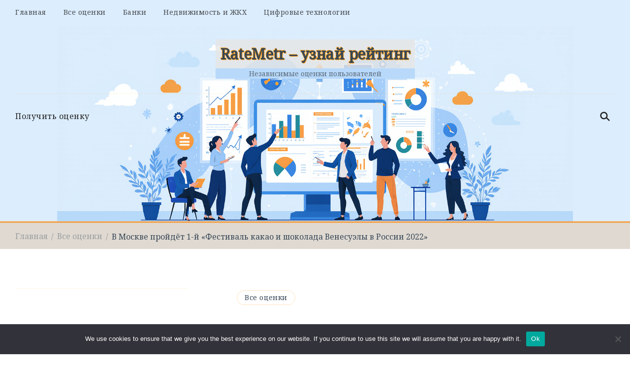

--- FILE ---
content_type: text/html; charset=UTF-8
request_url: https://ratemetr.ru/2022/10/13/v-moskve-projdjot-1-j-festival-kakao-i-shokolada-venesuely-v-rossii-2022/
body_size: 22029
content:
    <!DOCTYPE html>
    <html lang="ru-RU">
    <head itemscope itemtype="http://schema.org/WebSite">
	    <meta charset="UTF-8">
    <meta name="viewport" content="width=device-width, initial-scale=1">
    <link rel="profile" href="http://gmpg.org/xfn/11">
    <title>В Москве пройдёт 1-й «Фестиваль какао и шоколада Венесуэлы в России 2022» &#8211; RateMetr &#8211; узнай рейтинг</title>
<meta name='robots' content='max-image-preview:large' />
	<style>img:is([sizes="auto" i], [sizes^="auto," i]) { contain-intrinsic-size: 3000px 1500px }</style>
	<link rel='dns-prefetch' href='//fonts.googleapis.com' />
<link rel="alternate" type="application/rss+xml" title="RateMetr - узнай рейтинг &raquo; Feed" href="https://ratemetr.ru/feed/" />
<link rel="alternate" type="application/rss+xml" title="RateMetr - узнай рейтинг &raquo; Comments Feed" href="https://ratemetr.ru/comments/feed/" />
<link rel="alternate" type="application/rss+xml" title="RateMetr - узнай рейтинг &raquo; В Москве пройдёт 1-й «Фестиваль какао и шоколада Венесуэлы в России 2022» Comments Feed" href="https://ratemetr.ru/2022/10/13/v-moskve-projdjot-1-j-festival-kakao-i-shokolada-venesuely-v-rossii-2022/feed/" />
<script type="text/javascript">
/* <![CDATA[ */
window._wpemojiSettings = {"baseUrl":"https:\/\/s.w.org\/images\/core\/emoji\/15.1.0\/72x72\/","ext":".png","svgUrl":"https:\/\/s.w.org\/images\/core\/emoji\/15.1.0\/svg\/","svgExt":".svg","source":{"concatemoji":"https:\/\/ratemetr.ru\/wp-includes\/js\/wp-emoji-release.min.js?ver=6.8.1"}};
/*! This file is auto-generated */
!function(i,n){var o,s,e;function c(e){try{var t={supportTests:e,timestamp:(new Date).valueOf()};sessionStorage.setItem(o,JSON.stringify(t))}catch(e){}}function p(e,t,n){e.clearRect(0,0,e.canvas.width,e.canvas.height),e.fillText(t,0,0);var t=new Uint32Array(e.getImageData(0,0,e.canvas.width,e.canvas.height).data),r=(e.clearRect(0,0,e.canvas.width,e.canvas.height),e.fillText(n,0,0),new Uint32Array(e.getImageData(0,0,e.canvas.width,e.canvas.height).data));return t.every(function(e,t){return e===r[t]})}function u(e,t,n){switch(t){case"flag":return n(e,"\ud83c\udff3\ufe0f\u200d\u26a7\ufe0f","\ud83c\udff3\ufe0f\u200b\u26a7\ufe0f")?!1:!n(e,"\ud83c\uddfa\ud83c\uddf3","\ud83c\uddfa\u200b\ud83c\uddf3")&&!n(e,"\ud83c\udff4\udb40\udc67\udb40\udc62\udb40\udc65\udb40\udc6e\udb40\udc67\udb40\udc7f","\ud83c\udff4\u200b\udb40\udc67\u200b\udb40\udc62\u200b\udb40\udc65\u200b\udb40\udc6e\u200b\udb40\udc67\u200b\udb40\udc7f");case"emoji":return!n(e,"\ud83d\udc26\u200d\ud83d\udd25","\ud83d\udc26\u200b\ud83d\udd25")}return!1}function f(e,t,n){var r="undefined"!=typeof WorkerGlobalScope&&self instanceof WorkerGlobalScope?new OffscreenCanvas(300,150):i.createElement("canvas"),a=r.getContext("2d",{willReadFrequently:!0}),o=(a.textBaseline="top",a.font="600 32px Arial",{});return e.forEach(function(e){o[e]=t(a,e,n)}),o}function t(e){var t=i.createElement("script");t.src=e,t.defer=!0,i.head.appendChild(t)}"undefined"!=typeof Promise&&(o="wpEmojiSettingsSupports",s=["flag","emoji"],n.supports={everything:!0,everythingExceptFlag:!0},e=new Promise(function(e){i.addEventListener("DOMContentLoaded",e,{once:!0})}),new Promise(function(t){var n=function(){try{var e=JSON.parse(sessionStorage.getItem(o));if("object"==typeof e&&"number"==typeof e.timestamp&&(new Date).valueOf()<e.timestamp+604800&&"object"==typeof e.supportTests)return e.supportTests}catch(e){}return null}();if(!n){if("undefined"!=typeof Worker&&"undefined"!=typeof OffscreenCanvas&&"undefined"!=typeof URL&&URL.createObjectURL&&"undefined"!=typeof Blob)try{var e="postMessage("+f.toString()+"("+[JSON.stringify(s),u.toString(),p.toString()].join(",")+"));",r=new Blob([e],{type:"text/javascript"}),a=new Worker(URL.createObjectURL(r),{name:"wpTestEmojiSupports"});return void(a.onmessage=function(e){c(n=e.data),a.terminate(),t(n)})}catch(e){}c(n=f(s,u,p))}t(n)}).then(function(e){for(var t in e)n.supports[t]=e[t],n.supports.everything=n.supports.everything&&n.supports[t],"flag"!==t&&(n.supports.everythingExceptFlag=n.supports.everythingExceptFlag&&n.supports[t]);n.supports.everythingExceptFlag=n.supports.everythingExceptFlag&&!n.supports.flag,n.DOMReady=!1,n.readyCallback=function(){n.DOMReady=!0}}).then(function(){return e}).then(function(){var e;n.supports.everything||(n.readyCallback(),(e=n.source||{}).concatemoji?t(e.concatemoji):e.wpemoji&&e.twemoji&&(t(e.twemoji),t(e.wpemoji)))}))}((window,document),window._wpemojiSettings);
/* ]]> */
</script>
<style id='wp-emoji-styles-inline-css' type='text/css'>

	img.wp-smiley, img.emoji {
		display: inline !important;
		border: none !important;
		box-shadow: none !important;
		height: 1em !important;
		width: 1em !important;
		margin: 0 0.07em !important;
		vertical-align: -0.1em !important;
		background: none !important;
		padding: 0 !important;
	}
</style>
<link rel='stylesheet' id='wp-block-library-css' href='https://ratemetr.ru/wp-includes/css/dist/block-library/style.min.css?ver=6.8.1' type='text/css' media='all' />
<style id='wp-block-library-theme-inline-css' type='text/css'>
.wp-block-audio :where(figcaption){color:#555;font-size:13px;text-align:center}.is-dark-theme .wp-block-audio :where(figcaption){color:#ffffffa6}.wp-block-audio{margin:0 0 1em}.wp-block-code{border:1px solid #ccc;border-radius:4px;font-family:Menlo,Consolas,monaco,monospace;padding:.8em 1em}.wp-block-embed :where(figcaption){color:#555;font-size:13px;text-align:center}.is-dark-theme .wp-block-embed :where(figcaption){color:#ffffffa6}.wp-block-embed{margin:0 0 1em}.blocks-gallery-caption{color:#555;font-size:13px;text-align:center}.is-dark-theme .blocks-gallery-caption{color:#ffffffa6}:root :where(.wp-block-image figcaption){color:#555;font-size:13px;text-align:center}.is-dark-theme :root :where(.wp-block-image figcaption){color:#ffffffa6}.wp-block-image{margin:0 0 1em}.wp-block-pullquote{border-bottom:4px solid;border-top:4px solid;color:currentColor;margin-bottom:1.75em}.wp-block-pullquote cite,.wp-block-pullquote footer,.wp-block-pullquote__citation{color:currentColor;font-size:.8125em;font-style:normal;text-transform:uppercase}.wp-block-quote{border-left:.25em solid;margin:0 0 1.75em;padding-left:1em}.wp-block-quote cite,.wp-block-quote footer{color:currentColor;font-size:.8125em;font-style:normal;position:relative}.wp-block-quote:where(.has-text-align-right){border-left:none;border-right:.25em solid;padding-left:0;padding-right:1em}.wp-block-quote:where(.has-text-align-center){border:none;padding-left:0}.wp-block-quote.is-large,.wp-block-quote.is-style-large,.wp-block-quote:where(.is-style-plain){border:none}.wp-block-search .wp-block-search__label{font-weight:700}.wp-block-search__button{border:1px solid #ccc;padding:.375em .625em}:where(.wp-block-group.has-background){padding:1.25em 2.375em}.wp-block-separator.has-css-opacity{opacity:.4}.wp-block-separator{border:none;border-bottom:2px solid;margin-left:auto;margin-right:auto}.wp-block-separator.has-alpha-channel-opacity{opacity:1}.wp-block-separator:not(.is-style-wide):not(.is-style-dots){width:100px}.wp-block-separator.has-background:not(.is-style-dots){border-bottom:none;height:1px}.wp-block-separator.has-background:not(.is-style-wide):not(.is-style-dots){height:2px}.wp-block-table{margin:0 0 1em}.wp-block-table td,.wp-block-table th{word-break:normal}.wp-block-table :where(figcaption){color:#555;font-size:13px;text-align:center}.is-dark-theme .wp-block-table :where(figcaption){color:#ffffffa6}.wp-block-video :where(figcaption){color:#555;font-size:13px;text-align:center}.is-dark-theme .wp-block-video :where(figcaption){color:#ffffffa6}.wp-block-video{margin:0 0 1em}:root :where(.wp-block-template-part.has-background){margin-bottom:0;margin-top:0;padding:1.25em 2.375em}
</style>
<style id='classic-theme-styles-inline-css' type='text/css'>
/*! This file is auto-generated */
.wp-block-button__link{color:#fff;background-color:#32373c;border-radius:9999px;box-shadow:none;text-decoration:none;padding:calc(.667em + 2px) calc(1.333em + 2px);font-size:1.125em}.wp-block-file__button{background:#32373c;color:#fff;text-decoration:none}
</style>
<style id='global-styles-inline-css' type='text/css'>
:root{--wp--preset--aspect-ratio--square: 1;--wp--preset--aspect-ratio--4-3: 4/3;--wp--preset--aspect-ratio--3-4: 3/4;--wp--preset--aspect-ratio--3-2: 3/2;--wp--preset--aspect-ratio--2-3: 2/3;--wp--preset--aspect-ratio--16-9: 16/9;--wp--preset--aspect-ratio--9-16: 9/16;--wp--preset--color--black: #000000;--wp--preset--color--cyan-bluish-gray: #abb8c3;--wp--preset--color--white: #ffffff;--wp--preset--color--pale-pink: #f78da7;--wp--preset--color--vivid-red: #cf2e2e;--wp--preset--color--luminous-vivid-orange: #ff6900;--wp--preset--color--luminous-vivid-amber: #fcb900;--wp--preset--color--light-green-cyan: #7bdcb5;--wp--preset--color--vivid-green-cyan: #00d084;--wp--preset--color--pale-cyan-blue: #8ed1fc;--wp--preset--color--vivid-cyan-blue: #0693e3;--wp--preset--color--vivid-purple: #9b51e0;--wp--preset--gradient--vivid-cyan-blue-to-vivid-purple: linear-gradient(135deg,rgba(6,147,227,1) 0%,rgb(155,81,224) 100%);--wp--preset--gradient--light-green-cyan-to-vivid-green-cyan: linear-gradient(135deg,rgb(122,220,180) 0%,rgb(0,208,130) 100%);--wp--preset--gradient--luminous-vivid-amber-to-luminous-vivid-orange: linear-gradient(135deg,rgba(252,185,0,1) 0%,rgba(255,105,0,1) 100%);--wp--preset--gradient--luminous-vivid-orange-to-vivid-red: linear-gradient(135deg,rgba(255,105,0,1) 0%,rgb(207,46,46) 100%);--wp--preset--gradient--very-light-gray-to-cyan-bluish-gray: linear-gradient(135deg,rgb(238,238,238) 0%,rgb(169,184,195) 100%);--wp--preset--gradient--cool-to-warm-spectrum: linear-gradient(135deg,rgb(74,234,220) 0%,rgb(151,120,209) 20%,rgb(207,42,186) 40%,rgb(238,44,130) 60%,rgb(251,105,98) 80%,rgb(254,248,76) 100%);--wp--preset--gradient--blush-light-purple: linear-gradient(135deg,rgb(255,206,236) 0%,rgb(152,150,240) 100%);--wp--preset--gradient--blush-bordeaux: linear-gradient(135deg,rgb(254,205,165) 0%,rgb(254,45,45) 50%,rgb(107,0,62) 100%);--wp--preset--gradient--luminous-dusk: linear-gradient(135deg,rgb(255,203,112) 0%,rgb(199,81,192) 50%,rgb(65,88,208) 100%);--wp--preset--gradient--pale-ocean: linear-gradient(135deg,rgb(255,245,203) 0%,rgb(182,227,212) 50%,rgb(51,167,181) 100%);--wp--preset--gradient--electric-grass: linear-gradient(135deg,rgb(202,248,128) 0%,rgb(113,206,126) 100%);--wp--preset--gradient--midnight: linear-gradient(135deg,rgb(2,3,129) 0%,rgb(40,116,252) 100%);--wp--preset--font-size--small: 13px;--wp--preset--font-size--medium: 20px;--wp--preset--font-size--large: 36px;--wp--preset--font-size--x-large: 42px;--wp--preset--spacing--20: 0.44rem;--wp--preset--spacing--30: 0.67rem;--wp--preset--spacing--40: 1rem;--wp--preset--spacing--50: 1.5rem;--wp--preset--spacing--60: 2.25rem;--wp--preset--spacing--70: 3.38rem;--wp--preset--spacing--80: 5.06rem;--wp--preset--shadow--natural: 6px 6px 9px rgba(0, 0, 0, 0.2);--wp--preset--shadow--deep: 12px 12px 50px rgba(0, 0, 0, 0.4);--wp--preset--shadow--sharp: 6px 6px 0px rgba(0, 0, 0, 0.2);--wp--preset--shadow--outlined: 6px 6px 0px -3px rgba(255, 255, 255, 1), 6px 6px rgba(0, 0, 0, 1);--wp--preset--shadow--crisp: 6px 6px 0px rgba(0, 0, 0, 1);}:where(.is-layout-flex){gap: 0.5em;}:where(.is-layout-grid){gap: 0.5em;}body .is-layout-flex{display: flex;}.is-layout-flex{flex-wrap: wrap;align-items: center;}.is-layout-flex > :is(*, div){margin: 0;}body .is-layout-grid{display: grid;}.is-layout-grid > :is(*, div){margin: 0;}:where(.wp-block-columns.is-layout-flex){gap: 2em;}:where(.wp-block-columns.is-layout-grid){gap: 2em;}:where(.wp-block-post-template.is-layout-flex){gap: 1.25em;}:where(.wp-block-post-template.is-layout-grid){gap: 1.25em;}.has-black-color{color: var(--wp--preset--color--black) !important;}.has-cyan-bluish-gray-color{color: var(--wp--preset--color--cyan-bluish-gray) !important;}.has-white-color{color: var(--wp--preset--color--white) !important;}.has-pale-pink-color{color: var(--wp--preset--color--pale-pink) !important;}.has-vivid-red-color{color: var(--wp--preset--color--vivid-red) !important;}.has-luminous-vivid-orange-color{color: var(--wp--preset--color--luminous-vivid-orange) !important;}.has-luminous-vivid-amber-color{color: var(--wp--preset--color--luminous-vivid-amber) !important;}.has-light-green-cyan-color{color: var(--wp--preset--color--light-green-cyan) !important;}.has-vivid-green-cyan-color{color: var(--wp--preset--color--vivid-green-cyan) !important;}.has-pale-cyan-blue-color{color: var(--wp--preset--color--pale-cyan-blue) !important;}.has-vivid-cyan-blue-color{color: var(--wp--preset--color--vivid-cyan-blue) !important;}.has-vivid-purple-color{color: var(--wp--preset--color--vivid-purple) !important;}.has-black-background-color{background-color: var(--wp--preset--color--black) !important;}.has-cyan-bluish-gray-background-color{background-color: var(--wp--preset--color--cyan-bluish-gray) !important;}.has-white-background-color{background-color: var(--wp--preset--color--white) !important;}.has-pale-pink-background-color{background-color: var(--wp--preset--color--pale-pink) !important;}.has-vivid-red-background-color{background-color: var(--wp--preset--color--vivid-red) !important;}.has-luminous-vivid-orange-background-color{background-color: var(--wp--preset--color--luminous-vivid-orange) !important;}.has-luminous-vivid-amber-background-color{background-color: var(--wp--preset--color--luminous-vivid-amber) !important;}.has-light-green-cyan-background-color{background-color: var(--wp--preset--color--light-green-cyan) !important;}.has-vivid-green-cyan-background-color{background-color: var(--wp--preset--color--vivid-green-cyan) !important;}.has-pale-cyan-blue-background-color{background-color: var(--wp--preset--color--pale-cyan-blue) !important;}.has-vivid-cyan-blue-background-color{background-color: var(--wp--preset--color--vivid-cyan-blue) !important;}.has-vivid-purple-background-color{background-color: var(--wp--preset--color--vivid-purple) !important;}.has-black-border-color{border-color: var(--wp--preset--color--black) !important;}.has-cyan-bluish-gray-border-color{border-color: var(--wp--preset--color--cyan-bluish-gray) !important;}.has-white-border-color{border-color: var(--wp--preset--color--white) !important;}.has-pale-pink-border-color{border-color: var(--wp--preset--color--pale-pink) !important;}.has-vivid-red-border-color{border-color: var(--wp--preset--color--vivid-red) !important;}.has-luminous-vivid-orange-border-color{border-color: var(--wp--preset--color--luminous-vivid-orange) !important;}.has-luminous-vivid-amber-border-color{border-color: var(--wp--preset--color--luminous-vivid-amber) !important;}.has-light-green-cyan-border-color{border-color: var(--wp--preset--color--light-green-cyan) !important;}.has-vivid-green-cyan-border-color{border-color: var(--wp--preset--color--vivid-green-cyan) !important;}.has-pale-cyan-blue-border-color{border-color: var(--wp--preset--color--pale-cyan-blue) !important;}.has-vivid-cyan-blue-border-color{border-color: var(--wp--preset--color--vivid-cyan-blue) !important;}.has-vivid-purple-border-color{border-color: var(--wp--preset--color--vivid-purple) !important;}.has-vivid-cyan-blue-to-vivid-purple-gradient-background{background: var(--wp--preset--gradient--vivid-cyan-blue-to-vivid-purple) !important;}.has-light-green-cyan-to-vivid-green-cyan-gradient-background{background: var(--wp--preset--gradient--light-green-cyan-to-vivid-green-cyan) !important;}.has-luminous-vivid-amber-to-luminous-vivid-orange-gradient-background{background: var(--wp--preset--gradient--luminous-vivid-amber-to-luminous-vivid-orange) !important;}.has-luminous-vivid-orange-to-vivid-red-gradient-background{background: var(--wp--preset--gradient--luminous-vivid-orange-to-vivid-red) !important;}.has-very-light-gray-to-cyan-bluish-gray-gradient-background{background: var(--wp--preset--gradient--very-light-gray-to-cyan-bluish-gray) !important;}.has-cool-to-warm-spectrum-gradient-background{background: var(--wp--preset--gradient--cool-to-warm-spectrum) !important;}.has-blush-light-purple-gradient-background{background: var(--wp--preset--gradient--blush-light-purple) !important;}.has-blush-bordeaux-gradient-background{background: var(--wp--preset--gradient--blush-bordeaux) !important;}.has-luminous-dusk-gradient-background{background: var(--wp--preset--gradient--luminous-dusk) !important;}.has-pale-ocean-gradient-background{background: var(--wp--preset--gradient--pale-ocean) !important;}.has-electric-grass-gradient-background{background: var(--wp--preset--gradient--electric-grass) !important;}.has-midnight-gradient-background{background: var(--wp--preset--gradient--midnight) !important;}.has-small-font-size{font-size: var(--wp--preset--font-size--small) !important;}.has-medium-font-size{font-size: var(--wp--preset--font-size--medium) !important;}.has-large-font-size{font-size: var(--wp--preset--font-size--large) !important;}.has-x-large-font-size{font-size: var(--wp--preset--font-size--x-large) !important;}
:where(.wp-block-post-template.is-layout-flex){gap: 1.25em;}:where(.wp-block-post-template.is-layout-grid){gap: 1.25em;}
:where(.wp-block-columns.is-layout-flex){gap: 2em;}:where(.wp-block-columns.is-layout-grid){gap: 2em;}
:root :where(.wp-block-pullquote){font-size: 1.5em;line-height: 1.6;}
</style>
<link rel='stylesheet' id='custom-comments-css-css' href='https://ratemetr.ru/wp-content/plugins/bka-single/asset/styles.css?ver=6.8.1' type='text/css' media='all' />
<link rel='stylesheet' id='cookie-notice-front-css' href='https://ratemetr.ru/wp-content/plugins/cookie-notice/css/front.min.css?ver=2.4.16' type='text/css' media='all' />
<link rel='stylesheet' id='cookery-lite-google-fonts-css' href='https://fonts.googleapis.com/css?family=Questrial%7CNoto+Serif%7CNoto+Serif%3A' type='text/css' media='all' />
<link rel='stylesheet' id='owl-carousel-css' href='https://ratemetr.ru/wp-content/themes/ratemetr-lite/css/owl.carousel.min.css?ver=2.3.4' type='text/css' media='all' />
<link rel='stylesheet' id='animate-css' href='https://ratemetr.ru/wp-content/themes/ratemetr-lite/css/animate.min.css?ver=3.5.2' type='text/css' media='all' />
<link rel='stylesheet' id='cookery-lite-css' href='https://ratemetr.ru/wp-content/themes/ratemetr-lite/style.css?ver=1.0.3' type='text/css' media='all' />
<link rel='stylesheet' id='cookery-lite-gutenberg-css' href='https://ratemetr.ru/wp-content/themes/ratemetr-lite/css/gutenberg.min.css?ver=1.0.3' type='text/css' media='all' />
<script type="text/javascript" id="cookie-notice-front-js-before">
/* <![CDATA[ */
var cnArgs = {"ajaxUrl":"https:\/\/ratemetr.ru\/wp-admin\/admin-ajax.php","nonce":"44f2e89d0c","hideEffect":"fade","position":"bottom","onScroll":false,"onScrollOffset":100,"onClick":false,"cookieName":"cookie_notice_accepted","cookieTime":2592000,"cookieTimeRejected":2592000,"globalCookie":false,"redirection":false,"cache":false,"revokeCookies":false,"revokeCookiesOpt":"automatic"};
/* ]]> */
</script>
<script type="text/javascript" src="https://ratemetr.ru/wp-content/plugins/cookie-notice/js/front.min.js?ver=2.4.16" id="cookie-notice-front-js"></script>
<script type="text/javascript" src="https://ratemetr.ru/wp-includes/js/jquery/jquery.min.js?ver=3.7.1" id="jquery-core-js"></script>
<script type="text/javascript" src="https://ratemetr.ru/wp-includes/js/jquery/jquery-migrate.min.js?ver=3.4.1" id="jquery-migrate-js"></script>
<link rel="https://api.w.org/" href="https://ratemetr.ru/wp-json/" /><link rel="alternate" title="JSON" type="application/json" href="https://ratemetr.ru/wp-json/wp/v2/posts/20071" /><link rel="EditURI" type="application/rsd+xml" title="RSD" href="https://ratemetr.ru/xmlrpc.php?rsd" />
<meta name="generator" content="WordPress 6.8.1" />
<link rel="canonical" href="https://ratemetr.ru/2022/10/13/v-moskve-projdjot-1-j-festival-kakao-i-shokolada-venesuely-v-rossii-2022/" />
<link rel='shortlink' href='https://ratemetr.ru/?p=20071' />
<link rel="alternate" title="oEmbed (JSON)" type="application/json+oembed" href="https://ratemetr.ru/wp-json/oembed/1.0/embed?url=https%3A%2F%2Fratemetr.ru%2F2022%2F10%2F13%2Fv-moskve-projdjot-1-j-festival-kakao-i-shokolada-venesuely-v-rossii-2022%2F" />
<meta name="description" content="21 октября в столице пройдёт 1-й Фестиваль Какао и Шоколада Венесуэлы, в рамках которого будет проведена дегустация венесуэльского шоколада из разных сортов страны."><link rel="icon" href="https://ratemetr.ru/wp-content/uploads/2021/08/star_half_black_24dp.svg_-150x150.png" sizes="32x32" />
<link rel="icon" href="https://ratemetr.ru/wp-content/uploads/2021/08/star_half_black_24dp.svg_.png" sizes="192x192" />
<link rel="apple-touch-icon" href="https://ratemetr.ru/wp-content/uploads/2021/08/star_half_black_24dp.svg_.png" />
<meta name="msapplication-TileImage" content="https://ratemetr.ru/wp-content/uploads/2021/08/star_half_black_24dp.svg_.png" />
<style type='text/css' media='all'>     
    .content-newsletter .blossomthemes-email-newsletter-wrapper.bg-img:after,
    .widget_blossomthemes_email_newsletter_widget .blossomthemes-email-newsletter-wrapper:after{
        background: rgba(255, 153, 0, 0.8);    }

    section.featured-recipe-section::after {
        background-image: url('');
    }

    .client-section::after {
        background-image: url('');
    }

    section.footer-newsletter-section::after {
        background-image: url('');
    }
    
   /*Typography*/

    :root {
		--primary-color: #ff9900;
		--primary-color-rgb: 255, 153, 0;
        --secondary-color: #339300;
        --secondary-color-rgb: 51, 147, 0;
		--primary-font: Questrial;
        --secondary-font: Noto Serif;
         --dr-primary-font: Questrial;          --dr-secondary-font: Noto Serif; 	}

    body {
        font-size   : 18px;        
	font-family: Noto Serif;
    }
    
    .site-title{
        font-size   : 30px;
        font-weight : bold;
	background-color: rgba(230,230,230,.8);
	padding: 10px;
    }

    .site-title a{
	text-shadow: 1px 1px 1px #ff9900, -1px -1px 1px #ff9900;
    }

    .custom-logo-link img{
        width    : 150px;
        max-width: 100%;
    }

    .site-banner.static-cta.style-one .banner-caption .item-title,
    .site-banner.static-cta.style-one .banner-caption .item-desc{
        color: #ffffff;
    }

	blockquote::before {
		background-image: url('data:image/svg+xml; utf-8, <svg xmlns="http://www.w3.org/2000/svg" width="64" height="40.062" viewBox="0 0 64 40.062"><path d="M68.871,47.073A12.886,12.886,0,0,0,56.71,36.191c1.494-5.547,5.121-7.752,9.53-9.032a.515.515,0,0,0,.356-.569l-.711-4.409s-.071-.356-.64-.284C50.024,23.6,39.712,35.2,41.632,49.277,43.41,59.021,51.02,62.79,58.061,61.794a12.968,12.968,0,0,0,10.81-14.722ZM20.3,36.191c1.422-5.547,5.192-7.752,9.53-9.032a.515.515,0,0,0,.356-.569l-.64-4.409s-.071-.356-.64-.284C13.682,23.532,3.441,35.124,5.219,49.206c1.849,9.815,9.53,13.584,16.5,12.588A12.865,12.865,0,0,0,32.458,47.073,12.693,12.693,0,0,0,20.3,36.191Z" transform="translate(-5.018 -21.887)" fill="%23ff9900"/></svg>');
	}
	
	.comments-area .comment-list li .comment-body .reply .comment-reply-link::after {
		background-image: url('data:image/svg+xml;utf-8, <svg xmlns="http://www.w3.org/2000/svg" width="14.796" height="10.354" viewBox="0 0 14.796 10.354"><g transform="translate(0.75 1.061)"><path d="M7820.11-1126.021l4.117,4.116-4.117,4.116" transform="translate(-7811.241 1126.021)" fill="none" stroke="%23ff9900" stroke-linecap="round" stroke-width="1.5"></path><path d="M6555.283-354.415h-12.624" transform="translate(-6542.659 358.532)" fill="none" stroke="%23ff9900" stroke-linecap="round" stroke-width="1.5"></path></g></svg>');
	}

	.static-search .item .search-form-wrap .search-submit {
		background-image: url('data:image/svg+xml; utf-8, <svg xmlns="http://www.w3.org/2000/svg" width="29.434" height="29.434" viewBox="0 0 29.434 29.434"><g transform="translate(-663.027 -502.431)"><g transform="translate(692.461 517.148) rotate(135)" fill="none" stroke="%23ff9900" stroke-width="2.5"><circle cx="10.406" cy="10.406" r="10.406" stroke="none"/><circle cx="10.406" cy="10.406" r="9.156" fill="none"/></g><path d="M0,6.907V0" transform="translate(689.718 529.122) rotate(135)" fill="none" stroke="%23ff9900" stroke-linecap="round" stroke-width="2.5"/></g></svg>');
	}

	.newsletter .blossomthemes-email-newsletter-wrapper form [type="submit"]:hover::after, 
	.widget_blossomthemes_email_newsletter_widget form [type="submit"]:hover::after {
		background-image: url('data:image/svg+xml; utf-8, <svg xmlns="http://www.w3.org/2000/svg" width="18.479" height="12.689" viewBox="0 0 18.479 12.689"><g transform="translate(0.75 1.061)"><path d="M7820.11-1126.021l5.284,5.284-5.284,5.284" transform="translate(-7808.726 1126.021)" fill="none" stroke="%23ff9900" stroke-linecap="round" stroke-width="1.5"/><path d="M6558.865-354.415H6542.66" transform="translate(-6542.66 359.699)" fill="none" stroke="%23ff9900" stroke-linecap="round" stroke-width="1.5"/></g></svg>');
	}

	.search .page-header .search-form .search-submit, 
	.error404 .error-404-search .search-form .search-submit {
		background-image: url('data:image/svg+xml; utf-8, <svg xmlns="http://www.w3.org/2000/svg" width="21.863" height="22" viewBox="0 0 21.863 22"><path d="M24.863,1170.255l-2.045,2.045L18,1167.482v-1.091l-.409-.409a8.674,8.674,0,0,1-5.727,2.046,8.235,8.235,0,0,1-6.273-2.591A8.993,8.993,0,0,1,3,1159.164a8.235,8.235,0,0,1,2.591-6.273,8.993,8.993,0,0,1,6.273-2.591,8.441,8.441,0,0,1,6.273,2.591,8.993,8.993,0,0,1,2.591,6.273,8.675,8.675,0,0,1-2.045,5.727l.409.409h.955ZM7.5,1163.664a5.76,5.76,0,0,0,4.364,1.773,5.969,5.969,0,0,0,4.364-1.773,6.257,6.257,0,0,0,0-8.727,5.76,5.76,0,0,0-4.364-1.773,5.969,5.969,0,0,0-4.364,1.773,5.76,5.76,0,0,0-1.773,4.364A6.308,6.308,0,0,0,7.5,1163.664Z" transform="translate(-3 -1150.3)" fill="%23ff9900"/></svg>');
    }
    
    .posts-navigation .nav-links a:hover::before {
        background-image: url('data:image/svg+xml; utf-8, <svg xmlns="http://www.w3.org/2000/svg" viewBox="0 0 384 512"><path fill="%23ff9900" d="M20.2 247.5L167 99.5c4.7-4.7 12.3-4.7 17 0l19.8 19.8c4.7 4.7 4.7 12.3 0 17L85.3 256l118.5 119.7c4.7 4.7 4.7 12.3 0 17L184 412.5c-4.7 4.7-12.3 4.7-17 0l-146.8-148c-4.7-4.7-4.7-12.3 0-17zm160 17l146.8 148c4.7 4.7 12.3 4.7 17 0l19.8-19.8c4.7-4.7 4.7-12.3 0-17L245.3 256l118.5-119.7c4.7-4.7 4.7-12.3 0-17L344 99.5c-4.7-4.7-12.3-4.7-17 0l-146.8 148c-4.7 4.7-4.7 12.3 0 17z"></path></svg>');
    }

    .posts-navigation .nav-links .nav-next a:hover::before {
        background-image: url('data:image/svg+xml; utf-8, <svg xmlns="http://www.w3.org/2000/svg" viewBox="0 0 384 512"><path fill="%23ff9900" d="M363.8 264.5L217 412.5c-4.7 4.7-12.3 4.7-17 0l-19.8-19.8c-4.7-4.7-4.7-12.3 0-17L298.7 256 180.2 136.3c-4.7-4.7-4.7-12.3 0-17L200 99.5c4.7-4.7 12.3-4.7 17 0l146.8 148c4.7 4.7 4.7 12.3 0 17zm-160-17L57 99.5c-4.7-4.7-12.3-4.7-17 0l-19.8 19.8c-4.7 4.7-4.7 12.3 0 17L138.7 256 20.2 375.7c-4.7 4.7-4.7 12.3 0 17L40 412.5c4.7 4.7 12.3 4.7 17 0l146.8-148c4.7-4.7 4.7-12.3 0-17z"></path></svg>');
    }

	.search-form .search-submit:hover {
		background-image: url('data:image/svg+xml; utf-8, <svg xmlns="http://www.w3.org/2000/svg" width="21.863" height="22" viewBox="0 0 21.863 22"><path d="M24.863,1170.255l-2.045,2.045L18,1167.482v-1.091l-.409-.409a8.674,8.674,0,0,1-5.727,2.046,8.235,8.235,0,0,1-6.273-2.591A8.993,8.993,0,0,1,3,1159.164a8.235,8.235,0,0,1,2.591-6.273,8.993,8.993,0,0,1,6.273-2.591,8.441,8.441,0,0,1,6.273,2.591,8.993,8.993,0,0,1,2.591,6.273,8.675,8.675,0,0,1-2.045,5.727l.409.409h.955ZM7.5,1163.664a5.76,5.76,0,0,0,4.364,1.773,5.969,5.969,0,0,0,4.364-1.773,6.257,6.257,0,0,0,0-8.727,5.76,5.76,0,0,0-4.364-1.773,5.969,5.969,0,0,0-4.364,1.773,5.76,5.76,0,0,0-1.773,4.364A6.308,6.308,0,0,0,7.5,1163.664Z" transform="translate(-3 -1150.3)" fill="%23339300"/></svg>');
    }

    .woocommerce .woocommerce-ordering select,
    .woocommerce-page .woocommerce-ordering select{
       background-image: url('data:image/svg+xml; utf-8, <svg xmlns="http://www.w3.org/2000/svg" width="15" height="8" viewBox="0 0 15 8"><path d="M7.5,0,15,8H0Z" transform="translate(15 8) rotate(180)" fill="%23ff9900"/></svg>');
    }
           
    </style>

<link rel="apple-touch-icon" sizes="180x180" href="/apple-touch-icon.png">
<link rel="icon" type="image/png" sizes="32x32" href="/favicon-32x32.png">
<link rel="icon" type="image/png" sizes="16x16" href="/favicon-16x16.png">
<link rel="manifest" href="/site.webmanifest">
<link rel="mask-icon" href="/safari-pinned-tab.svg" color="#5bbad5">
<meta name="msapplication-TileColor" content="#da532c">
<meta name="theme-color" content="#ffffff">


</head>

<body class="wp-singular post-template-default single single-post postid-20071 single-format-standard wp-theme-ratemetr-lite cookies-not-set cookery-lite-has-blocks single-post-one leftsidebar" itemscope itemtype="http://schema.org/WebPage">

    <div id="page" class="site">
        <a class="skip-link screen-reader-text" href="#content">Skip to content (Press Enter)</a>
    
        <div class="mobile-header">
        <div class="container">
                    <div class="site-branding" itemscope itemtype="http://schema.org/Organization">  
            <div class="site-logo">
                            </div>

            <div class="site-title-wrap">                    <p class="site-title" itemprop="name"><a href="https://ratemetr.ru/" rel="home" itemprop="url">RateMetr &#8211; узнай рейтинг</a></p>
                                    <p class="site-description" itemprop="description">Независимые оценки пользователей</p>
                </div>        </div>    
                <div class="mbl-header-right">
                <button class="toggle-btn" data-toggle-target=".main-menu-modal" data-toggle-body-class="showing-main-menu-modal" aria-expanded="false" data-set-focus=".close-main-nav-toggle">
                    <span class="toggle-bar"></span>
                    <span class="toggle-bar"></span>
                    <span class="toggle-bar"></span>
                </button>
                                <div class="header-search">
                        <button class="search-toggle" data-toggle-target=".mob-search-modal" data-toggle-body-class="showing-mob-search-modal" data-set-focus=".mob-search-modal .search-field" aria-expanded="false">
                            <svg xmlns="http://www.w3.org/2000/svg" width="22.691" height="21.932" viewBox="0 0 22.691 21.932">
                                <g id="Group_258" data-name="Group 258" transform="matrix(0.966, -0.259, 0.259, 0.966, -1515.787, 248.902)">
                                    <g id="Ellipse_9" data-name="Ellipse 9" transform="translate(1525.802 162.18) rotate(-30)" fill="none" stroke="#6a6a6a" stroke-width="2.5">
                                        <circle cx="7.531" cy="7.531" r="7.531" stroke="none"></circle>
                                        <circle cx="7.531" cy="7.531" r="6.281" fill="none"></circle>
                                    </g>
                                    <path id="Path_4339" data-name="Path 4339" d="M0,0V7" transform="translate(1540.052 170.724) rotate(-30)" fill="none" stroke="#6a6a6a" stroke-linecap="round" stroke-width="2.5"></path>
                                </g>
                            </svg>
                        </button>
                        <div class="header-search-wrap mob-search-modal cover-modal" data-modal-target-string=".mob-search-modal">
                            <div class="header-search-inner"><form role="search" method="get" class="search-form" action="https://ratemetr.ru/">
				<label>
					<span class="screen-reader-text">Search for:</span>
					<input type="search" class="search-field" placeholder="Search &hellip;" value="" name="s" />
				</label>
				<input type="submit" class="search-submit" value="Search" />
			</form><button class="close" data-toggle-target=".mob-search-modal" data-toggle-body-class="showing-mob-search-modal" data-set-focus=".mob-search-modal .search-field" aria-expanded="false"></button>
                            </div>
                        </div>
                    </div>                <div class="primary-menu-list main-menu-modal cover-modal" data-modal-target-string=".main-menu-modal">
                    <button class="close close-main-nav-toggle" data-toggle-target=".main-menu-modal" data-toggle-body-class="showing-main-menu-modal" aria-expanded="false" data-set-focus=".main-menu-modal"></button>
                    <div class="mobile-header-popup mobile-menu" aria-label="Mobile">
                        <div class="mbl-header-inner main-menu-modal">
                            <div class="mbl-header-mid">
                                    
    <nav id="site-navigation" class="main-navigation" itemscope itemtype="http://schema.org/SiteNavigationElement">
                    <button class="toggle-btn">
                <span class="toggle-text">Menu</span>
                <span class="toggle-bar"></span>
                <span class="toggle-bar"></span>
                <span class="toggle-bar"></span>
            </button>
                <div class="menu-vtor-container"><ul id="primary-menu" class="nav-menu"><li id="menu-item-38" class="menu-item menu-item-type-post_type menu-item-object-page menu-item-38"><a href="https://ratemetr.ru/poluchit-ocenku/">Получить оценку</a></li>
</ul></div>    </nav><!-- #site-navigation -->
                                    	<nav id="secondary-nav" class="secondary-menu">
                    <button class="toggle-btn">
                <span class="toggle-bar"></span>
                <span class="toggle-bar"></span>
                <span class="toggle-bar"></span>
            </button>
        		<div class="menu-top-container"><ul id="secondary-menu" class="nav-menu"><li id="menu-item-25" class="menu-item menu-item-type-custom menu-item-object-custom menu-item-home menu-item-25"><a href="https://ratemetr.ru">Главная</a></li>
<li id="menu-item-28" class="menu-item menu-item-type-taxonomy menu-item-object-category current-post-ancestor current-menu-parent current-post-parent menu-item-28"><a href="https://ratemetr.ru/category/all-rate/">Все оценки</a></li>
<li id="menu-item-29" class="menu-item menu-item-type-taxonomy menu-item-object-category menu-item-29"><a href="https://ratemetr.ru/category/banki/">Банки</a></li>
<li id="menu-item-30" class="menu-item menu-item-type-taxonomy menu-item-object-category menu-item-30"><a href="https://ratemetr.ru/category/nedvizhimost-i-zhkh/">Недвижимость и ЖКХ</a></li>
<li id="menu-item-31" class="menu-item menu-item-type-taxonomy menu-item-object-category menu-item-31"><a href="https://ratemetr.ru/category/cifrovye-tehnologii/">Цифровые технологии</a></li>
</ul></div>	</nav>
                                </div>
                            <div class="mbl-header-bottom">
                                                            </div>
                        </div>
                    </div>
                </div>
            </div>
        </div>
    </div>
        
    <header id="masthead" class="site-header style-one" itemscope itemtype="http://schema.org/WPHeader">
        <div class="header-top">
            <div class="container">
                	<nav id="secondary-nav" class="secondary-menu">
                    <button class="toggle-btn">
                <span class="toggle-bar"></span>
                <span class="toggle-bar"></span>
                <span class="toggle-bar"></span>
            </button>
        		<div class="menu-top-container"><ul id="secondary-menu" class="nav-menu"><li class="menu-item menu-item-type-custom menu-item-object-custom menu-item-home menu-item-25"><a href="https://ratemetr.ru">Главная</a></li>
<li class="menu-item menu-item-type-taxonomy menu-item-object-category current-post-ancestor current-menu-parent current-post-parent menu-item-28"><a href="https://ratemetr.ru/category/all-rate/">Все оценки</a></li>
<li class="menu-item menu-item-type-taxonomy menu-item-object-category menu-item-29"><a href="https://ratemetr.ru/category/banki/">Банки</a></li>
<li class="menu-item menu-item-type-taxonomy menu-item-object-category menu-item-30"><a href="https://ratemetr.ru/category/nedvizhimost-i-zhkh/">Недвижимость и ЖКХ</a></li>
<li class="menu-item menu-item-type-taxonomy menu-item-object-category menu-item-31"><a href="https://ratemetr.ru/category/cifrovye-tehnologii/">Цифровые технологии</a></li>
</ul></div>	</nav>
                                </div>
        </div>
        <div class="header-main">
            <div class="container">
                        <div class="site-branding" itemscope itemtype="http://schema.org/Organization">  
            <div class="site-logo">
                            </div>

            <div class="site-title-wrap">                    <p class="site-title" itemprop="name"><a href="https://ratemetr.ru/" rel="home" itemprop="url">RateMetr &#8211; узнай рейтинг</a></p>
                                    <p class="site-description" itemprop="description">Независимые оценки пользователей</p>
                </div>        </div>    
                </div>
        </div>
        <div class="header-bottom">
            <div class="container">
                    
    <nav id="site-navigation" class="main-navigation" itemscope itemtype="http://schema.org/SiteNavigationElement">
                    <button class="toggle-btn">
                <span class="toggle-text">Menu</span>
                <span class="toggle-bar"></span>
                <span class="toggle-bar"></span>
                <span class="toggle-bar"></span>
            </button>
                <div class="menu-vtor-container"><ul id="primary-menu" class="nav-menu"><li class="menu-item menu-item-type-post_type menu-item-object-page menu-item-38"><a href="https://ratemetr.ru/poluchit-ocenku/">Получить оценку</a></li>
</ul></div>    </nav><!-- #site-navigation -->
                    <div class="header-right">
                                        
    <div class="header-search">
        <button class="search-toggle" data-toggle-target=".search-modal" data-toggle-body-class="showing-search-modal" data-set-focus=".search-modal .search-field" aria-expanded="false">
            <svg xmlns="http://www.w3.org/2000/svg" width="22.691" height="21.932" viewBox="0 0 22.691 21.932">
                <g id="Group_258" data-name="Group 258" transform="matrix(0.966, -0.259, 0.259, 0.966, -1515.787, 248.902)">
                    <g id="Ellipse_9" data-name="Ellipse 9" transform="translate(1525.802 162.18) rotate(-30)" fill="none" stroke="#6a6a6a" stroke-width="2.5">
                        <circle cx="7.531" cy="7.531" r="7.531" stroke="none"></circle>
                        <circle cx="7.531" cy="7.531" r="6.281" fill="none"></circle>
                    </g>
                    <path id="Path_4339" data-name="Path 4339" d="M0,0V7" transform="translate(1540.052 170.724) rotate(-30)" fill="none" stroke="#6a6a6a" stroke-linecap="round" stroke-width="2.5"></path>
                </g>
            </svg>
        </button>
        <div class="header-search-wrap search-modal cover-modal" data-modal-target-string=".search-modal">
            <div class="header-search-inner">
                <form role="search" method="get" class="search-form" action="https://ratemetr.ru/">
				<label>
					<span class="screen-reader-text">Search for:</span>
					<input type="search" class="search-field" placeholder="Search &hellip;" value="" name="s" />
				</label>
				<input type="submit" class="search-submit" value="Search" />
			</form>                <button class="close" data-toggle-target=".search-modal" data-toggle-body-class="showing-search-modal" data-set-focus=".search-modal .search-field" aria-expanded="false"></button>
            </div>
        </div>
    </div>
                    </div>
            </div>
        </div>
    </header>
    
    <div id="content" class="site-content">
        <div id="crumbs" itemscope itemtype="http://schema.org/BreadcrumbList">
        <div class="container">
                <span itemprop="itemListElement" itemscope itemtype="http://schema.org/ListItem">
                    <a href="https://ratemetr.ru" itemprop="item"><span itemprop="name">Главная</span></a><meta itemprop="position" content="1" /><span class="separator">/</span></span><span itemprop="itemListElement" itemscope itemtype="http://schema.org/ListItem"><a itemprop="item" href="https://ratemetr.ru/category/all-rate/"><span itemprop="name">Все оценки</span></a><meta itemprop="position" content="2" /><span class="separator">/</span></span><span class="current" itemprop="itemListElement" itemscope itemtype="http://schema.org/ListItem"><a itemprop="item" href="https://ratemetr.ru/2022/10/13/v-moskve-projdjot-1-j-festival-kakao-i-shokolada-venesuely-v-rossii-2022/"><span itemprop="name">В Москве пройдёт 1-й «Фестиваль какао и шоколада Венесуэлы в России 2022»</span></a><meta itemprop="position" content="3" /></span></div></div><!-- .crumbs -->
        
        <div class="container">
        
	<div id="primary" class="content-area">
		<main id="main" class="site-main">

    		
<article id="post-20071" class="post-20071 post type-post status-publish format-standard has-post-thumbnail hentry category-all-rate tag-biznes tag-venesuela tag-meropriyatiya tag-shokolad">
	    
    <header class="entry-header">
		<span class="post-cat" itemprop="about"><ul class="post-categories">
	<li><a href="https://ratemetr.ru/category/all-rate/" rel="category tag">Все оценки</a></li></ul></span><h1 class="entry-title">В Москве пройдёт 1-й «Фестиваль какао и шоколада Венесуэлы в России 2022»</h1><div class="entry-meta"><span class="byline" itemprop="author" itemscope itemtype="https://schema.org/Person"><span itemprop="name"><a href="https://ratemetr.ru/author/ratepr/" itemprop="url"><img class="avatar" src="https://secure.gravatar.com/avatar/2d024f7be4d0fad80b1edcdf111d2d4e9356b6958bca7e4d5397626cdb28d93e?s=40&#038;d=mm&#038;r=g" alt="Ratepr" /> <b class="fn">Ratepr</b></a></span></span><span class="comments"><svg xmlns="http://www.w3.org/2000/svg" xmlns:xlink="http://www.w3.org/1999/xlink" width="35.556"
                                            height="36.263" viewBox="0 0 35.556 36.263">
                <defs>
                    <filter id="a" x="0" y="0" width="35.556" height="36.263" filterUnits="userSpaceOnUse">
                        <feOffset dy="3" input="SourceAlpha" />
                        <feGaussianBlur stdDeviation="3" result="b" />
                        <feFlood flood-color="#e84e3b" flood-opacity="0.102" />
                        <feComposite operator="in" in2="b" />
                        <feComposite in="SourceGraphic" />
                    </filter>
                </defs>
                <g transform="translate(-867.5 -4569.5)">
                    <g transform="matrix(1, 0, 0, 1, 867.5, 4569.5)" filter="url(#a)">
                        <path
                            d="M14.191,128H2.365A2.574,2.574,0,0,0,0,130.365v7.1a2.316,2.316,0,0,0,2.365,2.365H3.548v4.73l4.73-4.73h5.913a2.638,2.638,0,0,0,2.365-2.365v-7.1A2.574,2.574,0,0,0,14.191,128Z"
                            transform="translate(9.5 -121.5)" fill="#fff" stroke="rgba(55,71,87,0.42)"
                            stroke-width="1" />
                    </g>
                    <path
                        d="M1036.824-439.908a1.181,1.181,0,0,1,1.185,1.161,1.186,1.186,0,0,1-1.187,1.2,1.184,1.184,0,0,1-1.176-1.172A1.177,1.177,0,0,1,1036.824-439.908Z"
                        transform="translate(-155.676 5020.165)" fill="#374757" />
                    <path
                        d="M1106.277-439.908a1.178,1.178,0,0,1,1.185,1.178,1.186,1.186,0,0,1-1.171,1.178,1.184,1.184,0,0,1-1.193-1.173A1.179,1.179,0,0,1,1106.277-439.908Z"
                        transform="translate(-217.195 5020.165)" fill="#374757" />
                    <path
                        d="M1071.613-439.909a1.171,1.171,0,0,1,1.155,1.2,1.177,1.177,0,0,1-1.207,1.153,1.177,1.177,0,0,1-1.146-1.214A1.171,1.171,0,0,1,1071.613-439.909Z"
                        transform="translate(-186.473 5020.166)" fill="#374757" />
                </g>
            </svg><a href="https://ratemetr.ru/2022/10/13/v-moskve-projdjot-1-j-festival-kakao-i-shokolada-venesuely-v-rossii-2022/#respond">Leave a Comment<span class="screen-reader-text"> on В Москве пройдёт 1-й «Фестиваль какао и шоколада Венесуэлы в России 2022»</span></a></span></div>	</header>         
    <div class="content-wrap">    <div class="entry-content" itemprop="text">
		<div id='body_191125_miss_1'></div> <p class="ql-align-justify"><strong><em><img decoding="async" src="//st.business-key.com/i/files/46106/2022/10/1665681653.jpg" style="object-fit: cover; display: block; margin: auto;" alt="фото: В Москве пройдёт 1-й  «Фестиваль какао и шоколада Венесуэлы в России 2022»" title="В Москве пройдёт 1-й  «Фестиваль какао и шоколада Венесуэлы в России 2022»" srcset="//st.business-key.com/i/files/46106/2022/10/thumbs/480x1665681653.jpg 480w, //st.business-key.com/i/files/46106/2022/10/thumbs/800x1665681653.jpg 800w, //st.business-key.com/i/files/46106/2022/10/thumbs/1024x1665681653.jpg 1024w" width="565"></em></strong></p><p class="ql-align-justify"><br></p><p class="ql-align-justify"><strong><em>21 октября в столице пройдёт 1-й Фестиваль Какао и Шоколада Венесуэлы, в рамках которого будет проведена дегустация венесуэльского шоколада из разных сортов страны.</em></strong></p><p class="ql-align-justify">Цель мероприятия - познакомиться со вкусом, цветом и запахом нашего шоколада и какао, в ходе данного мероприятия участники смогут узнать об особенностях шоколада и характеристиках с точки зрения вкусовых нот.</p><p class="ql-align-justify">В целях оценки различия между сортами, гости будем дегустировать шоколад высокой концентрации 70, 80 и 90 %, что сделает дегустацию более интересной и познавательной. Дегустация будет проходить с участием венесуэльского эксперта по какао и шоколаду. С его помощью каждый участник узнает об особенностях шоколада и о том, как правильно его оценить, используя все пять чувств.</p><p class="ql-align-justify">В мероприятии примут участие представители государственных органов мэрии г. Валенсии (Венесуэла) ,будут показаны видеоролики о выращивании венесуэльского какао и производстве шоколада в различных компаниях, входящих в Альянс "Карабобо - какао и шоколад".</p><p class="ql-align-justify">Основной целью данного мероприятия является продвижение венесуэльского какао и шоколада для расширения экспортного предложения Венесуэлы на рынке Российской Федерации и содействия экономическому сотрудничеству, существующему между двумя странами.</p><p class="ql-align-justify">Мероприятие пройдёт при поддержке Палаты экономического сотрудничества Венесуэла-Россия (CAVERUS) и альянс "Карабобо - какао и шоколад", совместно с корпорацией "Карака XXI".</p><p class="ql-align-justify">Встреча состоится в пятницу 21 октября в 18:00 в латиноамериканском ресторане «Lima Fusión», адрес: г.Москва, Ленинградский проспект, д. 10,</p><p class="ql-align-justify">Дресс-код: кежуал.</p><p><br></p>
    <p>Комментариев пока нет.</p>
<h4>Это интересно:</h4><ul><li><a href="https://ratemetr.ru/2024/10/18/shakhmatnyjj-turnir-ot-soobshhestva-vyzov-proshel-na-f-a8b6/">Как звали фестиваль, проведенный в Москве??</a></li><li><a href="https://ratemetr.ru/2024/11/26/ehkspert-prezidentskojj-akademii-v-sankt-peterburg-oh/">Розатом и Национальный центр физики и математики поддержали мероприятие.?</a></li></ul>	</div><!-- .entry-content -->
    	<footer class="entry-footer">
		<div class="tags" itemprop="about"><span>Tags:</span> <a href="https://ratemetr.ru/tag/biznes/" rel="tag">бизнес</a> <a href="https://ratemetr.ru/tag/venesuela/" rel="tag">Венесуэла</a> <a href="https://ratemetr.ru/tag/meropriyatiya/" rel="tag">Мероприятия</a> <a href="https://ratemetr.ru/tag/shokolad/" rel="tag">шоколад</a></div>	</footer><!-- .entry-footer -->
	</div></article><!-- #post-20071 -->
		</main><!-- #main -->
        
                    
            <nav class="navigation post-navigation" role="navigation">
    			<h2 class="screen-reader-text">Post Navigation</h2>
    			<div class="nav-links">
    				                        <div class="nav-previous">
                            <figure class="post-img">
                                <img src="https://ratemetr.ru/wp-content/uploads/2022/10/1665675214-150x150.jpg" alt="В Москве пройдёт 1-й «Фестиваль какао и шоколада Венесуэлы в России 2022»">                            </figure>
                            <div class="nav-block">
                                <a href="https://ratemetr.ru/2022/10/13/insolyaciya-obespechivaet-do-5-ceny-kvartir-v-moskve/" rel="prev">
                                    <span class="post-title">Инсоляция обеспечивает до 5% цены квартир в Москве</span>
                                    <span class="meta-nav"><svg xmlns="http://www.w3.org/2000/svg" width="14.796" height="10.354" viewBox="0 0 14.796 10.354"><g transform="translate(0.75 1.061)"><path d="M7820.11-1126.021l4.117,4.116-4.117,4.116" transform="translate(-7811.241 1126.021)" fill="none" stroke="#374757" stroke-linecap="round" stroke-width="1.5"></path><path d="M6555.283-354.415h-12.624" transform="translate(-6542.659 358.532)" fill="none" stroke="#374757" stroke-linecap="round" stroke-width="1.5"></path></g></svg>Previous Post</span>
                                </a>
                            </div>
                        </div>
                                                                <div class="nav-next">
                            <figure class="post-img">
                                <img src="https://ratemetr.ru/wp-content/uploads/2022/10/06-1-150x150.png" alt="В Москве пройдёт 1-й «Фестиваль какао и шоколада Венесуэлы в России 2022»">                            </figure>
                            <div class="nav-block">
                                <a href="https://ratemetr.ru/2022/10/13/zavershenie-torgov-na-valjutnom-rynke-13-10-uk-alfa-kapital/" rel="next">
                                    <span class="post-title">Завершение торгов на валютном рынке 13.10 УК &#8220;Альфа-Капитал&#8221;</span>
                                    <span class="meta-nav">Next Post<svg xmlns="http://www.w3.org/2000/svg" width="14.796" height="10.354" viewBox="0 0 14.796 10.354"><g transform="translate(0.75 1.061)"><path d="M7820.11-1126.021l4.117,4.116-4.117,4.116" transform="translate(-7811.241 1126.021)" fill="none" stroke="#374757" stroke-linecap="round" stroke-width="1.5"></path><path d="M6555.283-354.415h-12.624" transform="translate(-6542.659 358.532)" fill="none" stroke="#374757" stroke-linecap="round" stroke-width="1.5"></path></g></svg></span>
                                </a>
                            </div>
                        </div>
                        			</div>
    		</nav>        
                
        <div class="additional-post">
    		<h3 class="title">Смотрите также</h3>            <section class="section-grid">        
                                <article class="post">
                    <figure class="post-thumbnail">
                        <a href="https://ratemetr.ru/2024/03/15/1579497-yaroslavskaya-oblast-voshla-v-devyatku-samykh-kleshhe-cel/">
                                    <div class="svg-holder">
            <svg class="fallback-svg" viewBox="0 0 384 512" preserveAspectRatio="none">
                    <rect width="384" height="512" style="fill:#f2f2f2;"></rect>
            </svg>
        </div>
                                </a>
                                            </figure>
                    <div class="content-wrap">
                        <header class="entry-header"><h3 class="entry-title"><a href="https://ratemetr.ru/2024/03/15/1579497-yaroslavskaya-oblast-voshla-v-devyatku-samykh-kleshhe-cel/" rel="bookmark">Ярославская область вошла в девятку самых «клещевых» регионов России</a></h3><div class="entry-meta"></div></header>                    </div>
                </article>
                                <article class="post">
                    <figure class="post-thumbnail">
                        <a href="https://ratemetr.ru/2024/05/22/khod-torgov-mosbirzhi-uk-alfa-kapital-479/">
                                    <div class="svg-holder">
            <svg class="fallback-svg" viewBox="0 0 384 512" preserveAspectRatio="none">
                    <rect width="384" height="512" style="fill:#f2f2f2;"></rect>
            </svg>
        </div>
                                </a>
                                            </figure>
                    <div class="content-wrap">
                        <header class="entry-header"><h3 class="entry-title"><a href="https://ratemetr.ru/2024/05/22/khod-torgov-mosbirzhi-uk-alfa-kapital-479/" rel="bookmark">Ход торгов МосБиржи 15.05 УК &#8220;Альфа-Капитал&#8221;</a></h3><div class="entry-meta"></div></header>                    </div>
                </article>
                                <article class="post">
                    <figure class="post-thumbnail">
                        <a href="https://ratemetr.ru/2025/08/10/ooo-vaz-impuls-vedushhijj-proizvoditel-promyshlennykh-akkumulya-ln/">
                                    <div class="svg-holder">
            <svg class="fallback-svg" viewBox="0 0 384 512" preserveAspectRatio="none">
                    <rect width="384" height="512" style="fill:#f2f2f2;"></rect>
            </svg>
        </div>
                                </a>
                                            </figure>
                    <div class="content-wrap">
                        <header class="entry-header"><h3 class="entry-title"><a href="https://ratemetr.ru/2025/08/10/ooo-vaz-impuls-vedushhijj-proizvoditel-promyshlennykh-akkumulya-ln/" rel="bookmark">ООО «ВАЗ Импульс» — ведущий производитель промышленных аккумуляторов в России</a></h3><div class="entry-meta"></div></header>                    </div>
                </article>
                 
            </section>   		
    	</div>
        
<div id="comments" class="comments-area">

		<div id="respond" class="comment-respond">
		<h3 id="reply-title" class="comment-reply-title">Leave a Reply <small><a rel="nofollow" id="cancel-comment-reply-link" href="/2022/10/13/v-moskve-projdjot-1-j-festival-kakao-i-shokolada-venesuely-v-rossii-2022/#respond" style="display:none;">Cancel reply</a></small></h3><form action="https://ratemetr.ru/wp-comments-post.php" method="post" id="commentform" class="comment-form"><p class="comment-notes"><span id="email-notes">Your email address will not be published.</span> <span class="required-field-message">Required fields are marked <span class="required">*</span></span></p><p class="comment-form-comment"><label for="comment">Comment</label><textarea autocomplete="new-password"  id="a673a2d32a"  name="a673a2d32a"   placeholder="Comment" cols="45" rows="8" aria-required="true"></textarea><textarea id="comment" aria-label="hp-comment" aria-hidden="true" name="comment" autocomplete="new-password" style="padding:0 !important;clip:rect(1px, 1px, 1px, 1px) !important;position:absolute !important;white-space:nowrap !important;height:1px !important;width:1px !important;overflow:hidden !important;" tabindex="-1"></textarea><script data-noptimize>document.getElementById("comment").setAttribute( "id", "a9e8f070dbd5ad96611c357e47f26620" );document.getElementById("a673a2d32a").setAttribute( "id", "comment" );</script></p><p class="comment-form-author"><label for="author">Name<span class="required">*</span></label><input id="author" name="author" placeholder="Name*" type="text" value="" size="30" aria-required='true' /></p>
<p class="comment-form-email"><label for="email">Email<span class="required">*</span></label><input id="email" name="email" placeholder="Email*" type="text" value="" size="30" aria-required='true' /></p>
<p class="comment-form-url"><label for="url">Website</label><input id="url" name="url" placeholder="Website" type="text" value="" size="30" /></p>
<p class="comment-form-cookies-consent"><input id="wp-comment-cookies-consent" name="wp-comment-cookies-consent" type="checkbox" value="yes" /> <label for="wp-comment-cookies-consent">Save my name, email, and website in this browser for the next time I comment.</label></p>
<p class="form-submit"><input name="submit" type="submit" id="submit" class="submit" value="Post Comment" /> <input type='hidden' name='comment_post_ID' value='20071' id='comment_post_ID' />
<input type='hidden' name='comment_parent' id='comment_parent' value='0' />
</p></form>	</div><!-- #respond -->
	
</div><!-- #comments -->
        
	</div><!-- #primary -->


<aside id="secondary" class="widget-area" role="complementary" itemscope itemtype="http://schema.org/WPSideBar">
	<section id="block-2" class="widget widget_block"></section><section id="block-3" class="widget widget_block"></section><section id="block-5" class="widget widget_block"></section><section id="tag_cloud-3" class="widget widget_tag_cloud"><h2 class="widget-title" itemprop="name">tag cloud</h2><div class="tagcloud"><a href="https://ratemetr.ru/tag/telf-ag/" class="tag-cloud-link tag-link-11343 tag-link-position-1" style="font-size: 9.5934959349593pt;" aria-label="Telf Ag (564 items)">Telf Ag</a>
<a href="https://ratemetr.ru/tag/telf-ag/" class="tag-cloud-link tag-link-10156 tag-link-position-2" style="font-size: 8.4552845528455pt;" aria-label=" Telf AG (445 items)"> Telf AG</a>
<a href="https://ratemetr.ru/tag/bezopasnost/" class="tag-cloud-link tag-link-1156 tag-link-position-3" style="font-size: 8.3414634146341pt;" aria-label="Безопасность (431 items)">Безопасность</a>
<a href="https://ratemetr.ru/tag/guap/" class="tag-cloud-link tag-link-20876 tag-link-position-4" style="font-size: 12.09756097561pt;" aria-label=" ГУАП (930 items)"> ГУАП</a>
<a href="https://ratemetr.ru/tag/zdorove/" class="tag-cloud-link tag-link-62 tag-link-position-5" style="font-size: 21.772357723577pt;" aria-label="Здоровье (6,670 items)">Здоровье</a>
<a href="https://ratemetr.ru/tag/internet/" class="tag-cloud-link tag-link-384 tag-link-position-6" style="font-size: 11.30081300813pt;" aria-label="Интернет (792 items)">Интернет</a>
<a href="https://ratemetr.ru/tag/issledovaniya/" class="tag-cloud-link tag-link-1591 tag-link-position-7" style="font-size: 15.739837398374pt;" aria-label="Исследования (1,957 items)">Исследования</a>
<a href="https://ratemetr.ru/tag/mts-bank/" class="tag-cloud-link tag-link-124 tag-link-position-8" style="font-size: 9.0243902439024pt;" aria-label="МТС Банк (500 items)">МТС Банк</a>
<a href="https://ratemetr.ru/tag/marketing/" class="tag-cloud-link tag-link-295 tag-link-position-9" style="font-size: 16.081300813008pt;" aria-label="Маркетинг (2,069 items)">Маркетинг</a>
<a href="https://ratemetr.ru/tag/megafon/" class="tag-cloud-link tag-link-799 tag-link-position-10" style="font-size: 10.617886178862pt;" aria-label="МегаФон (686 items)">МегаФон</a>
<a href="https://ratemetr.ru/tag/moskva/" class="tag-cloud-link tag-link-475 tag-link-position-11" style="font-size: 10.390243902439pt;" aria-label="Москва (667 items)">Москва</a>
<a href="https://ratemetr.ru/tag/nauka/" class="tag-cloud-link tag-link-819 tag-link-position-12" style="font-size: 10.50406504065pt;" aria-label="Наука (676 items)">Наука</a>
<a href="https://ratemetr.ru/tag/nedvizhimost/" class="tag-cloud-link tag-link-202 tag-link-position-13" style="font-size: 16.081300813008pt;" aria-label="Недвижимость (2,110 items)">Недвижимость</a>
<a href="https://ratemetr.ru/tag/novostrojki/" class="tag-cloud-link tag-link-2374 tag-link-position-14" style="font-size: 11.756097560976pt;" aria-label="Новостройки (861 items)">Новостройки</a>
<a href="https://ratemetr.ru/tag/obrazovanie/" class="tag-cloud-link tag-link-299 tag-link-position-15" style="font-size: 13.349593495935pt;" aria-label="Образование (1,202 items)">Образование</a>
<a href="https://ratemetr.ru/tag/obshhestvo/" class="tag-cloud-link tag-link-51 tag-link-position-16" style="font-size: 16.081300813008pt;" aria-label="Общество (2,067 items)">Общество</a>
<a href="https://ratemetr.ru/tag/oprosy/" class="tag-cloud-link tag-link-1486 tag-link-position-17" style="font-size: 13.918699186992pt;" aria-label="Опросы (1,360 items)">Опросы</a>
<a href="https://ratemetr.ru/tag/pirogovskij-universitet/" class="tag-cloud-link tag-link-34977 tag-link-position-18" style="font-size: 21.886178861789pt;" aria-label="Пироговский Университет (6,803 items)">Пироговский Университет</a>
<a href="https://ratemetr.ru/tag/politika/" class="tag-cloud-link tag-link-389 tag-link-position-19" style="font-size: 9.479674796748pt;" aria-label="Политика (554 items)">Политика</a>
<a href="https://ratemetr.ru/tag/rnimu/" class="tag-cloud-link tag-link-34976 tag-link-position-20" style="font-size: 22pt;" aria-label="РНИМУ (6,845 items)">РНИМУ</a>
<a href="https://ratemetr.ru/tag/regiony/" class="tag-cloud-link tag-link-1332 tag-link-position-21" style="font-size: 8.7967479674797pt;" aria-label="Регионы (477 items)">Регионы</a>
<a href="https://ratemetr.ru/tag/rossiya/" class="tag-cloud-link tag-link-85 tag-link-position-22" style="font-size: 12.666666666667pt;" aria-label="Россия (1,057 items)">Россия</a>
<a href="https://ratemetr.ru/tag/spbpu/" class="tag-cloud-link tag-link-5784 tag-link-position-23" style="font-size: 12.09756097561pt;" aria-label="СПбПУ (932 items)">СПбПУ</a>
<a href="https://ratemetr.ru/tag/sberstrahovanie/" class="tag-cloud-link tag-link-1746 tag-link-position-24" style="font-size: 8.9105691056911pt;" aria-label="СберСтрахование (489 items)">СберСтрахование</a>
<a href="https://ratemetr.ru/tag/strahovanie/" class="tag-cloud-link tag-link-1154 tag-link-position-25" style="font-size: 15.056910569106pt;" aria-label="Страхование (1,680 items)">Страхование</a>
<a href="https://ratemetr.ru/tag/strahovoj-polis/" class="tag-cloud-link tag-link-1155 tag-link-position-26" style="font-size: 8.4552845528455pt;" aria-label="Страховой полис (450 items)">Страховой полис</a>
<a href="https://ratemetr.ru/tag/tehnologii/" class="tag-cloud-link tag-link-28 tag-link-position-27" style="font-size: 8.9105691056911pt;" aria-label="Технологии (491 items)">Технологии</a>
<a href="https://ratemetr.ru/tag/finansy/" class="tag-cloud-link tag-link-125 tag-link-position-28" style="font-size: 17.788617886179pt;" aria-label="Финансы (2,977 items)">Финансы</a>
<a href="https://ratemetr.ru/tag/finansy-i-investicii/" class="tag-cloud-link tag-link-245 tag-link-position-29" style="font-size: 15.626016260163pt;" aria-label="Финансы и инвестиции (1,889 items)">Финансы и инвестиции</a>
<a href="https://ratemetr.ru/tag/finansy-i-ekonomika/" class="tag-cloud-link tag-link-246 tag-link-position-30" style="font-size: 15.39837398374pt;" aria-label="Финансы и экономика (1,831 items)">Финансы и экономика</a>
<a href="https://ratemetr.ru/tag/aviaciya/" class="tag-cloud-link tag-link-3575 tag-link-position-31" style="font-size: 8.3414634146341pt;" aria-label="авиация (433 items)">авиация</a>
<a href="https://ratemetr.ru/tag/analitika/" class="tag-cloud-link tag-link-503 tag-link-position-32" style="font-size: 16.308943089431pt;" aria-label="аналитика (2,203 items)">аналитика</a>
<a href="https://ratemetr.ru/tag/banki/" class="tag-cloud-link tag-link-183 tag-link-position-33" style="font-size: 8pt;" aria-label="банки (405 items)">банки</a>
<a href="https://ratemetr.ru/tag/biznes/" class="tag-cloud-link tag-link-172 tag-link-position-34" style="font-size: 15.284552845528pt;" aria-label="бизнес (1,785 items)">бизнес</a>
<a href="https://ratemetr.ru/tag/dengi/" class="tag-cloud-link tag-link-257 tag-link-position-35" style="font-size: 14.60162601626pt;" aria-label="деньги (1,533 items)">деньги</a>
<a href="https://ratemetr.ru/tag/dmitrij/" class="tag-cloud-link tag-link-32715 tag-link-position-36" style="font-size: 9.5934959349593pt;" aria-label="дмитрий (562 items)">дмитрий</a>
<a href="https://ratemetr.ru/tag/investicii/" class="tag-cloud-link tag-link-197 tag-link-position-37" style="font-size: 17.105691056911pt;" aria-label="инвестиции (2,574 items)">инвестиции</a>
<a href="https://ratemetr.ru/tag/kondrashov/" class="tag-cloud-link tag-link-32786 tag-link-position-38" style="font-size: 10.048780487805pt;" aria-label="кондрашов (611 items)">кондрашов</a>
<a href="https://ratemetr.ru/tag/medicina/" class="tag-cloud-link tag-link-148 tag-link-position-39" style="font-size: 21.544715447154pt;" aria-label="медицина (6,332 items)">медицина</a>
<a href="https://ratemetr.ru/tag/mobilnyjj-internet/" class="tag-cloud-link tag-link-10986 tag-link-position-40" style="font-size: 9.8211382113821pt;" aria-label="мобильный интернет (589 items)">мобильный интернет</a>
<a href="https://ratemetr.ru/tag/rejting/" class="tag-cloud-link tag-link-686 tag-link-position-41" style="font-size: 8.9105691056911pt;" aria-label="рейтинг (494 items)">рейтинг</a>
<a href="https://ratemetr.ru/tag/sotovaya-svyaz/" class="tag-cloud-link tag-link-2548 tag-link-position-42" style="font-size: 10.50406504065pt;" aria-label="сотовая связь (672 items)">сотовая связь</a>
<a href="https://ratemetr.ru/tag/stanislav/" class="tag-cloud-link tag-link-32714 tag-link-position-43" style="font-size: 11.642276422764pt;" aria-label="станислав (856 items)">станислав</a>
<a href="https://ratemetr.ru/tag/stroitelstvo/" class="tag-cloud-link tag-link-47 tag-link-position-44" style="font-size: 11.186991869919pt;" aria-label="строительство (773 items)">строительство</a>
<a href="https://ratemetr.ru/tag/ekonomika/" class="tag-cloud-link tag-link-176 tag-link-position-45" style="font-size: 18.471544715447pt;" aria-label="экономика (3,361 items)">экономика</a></div>
</section><section id="tag_cloud-2" class="widget widget_tag_cloud"><h2 class="widget-title" itemprop="name">tag cloud</h2><div class="tagcloud"><a href="https://ratemetr.ru/tag/telf-ag/" class="tag-cloud-link tag-link-11343 tag-link-position-1" style="font-size: 9.5934959349593pt;" aria-label="Telf Ag (564 items)">Telf Ag</a>
<a href="https://ratemetr.ru/tag/telf-ag/" class="tag-cloud-link tag-link-10156 tag-link-position-2" style="font-size: 8.4552845528455pt;" aria-label=" Telf AG (445 items)"> Telf AG</a>
<a href="https://ratemetr.ru/tag/bezopasnost/" class="tag-cloud-link tag-link-1156 tag-link-position-3" style="font-size: 8.3414634146341pt;" aria-label="Безопасность (431 items)">Безопасность</a>
<a href="https://ratemetr.ru/tag/guap/" class="tag-cloud-link tag-link-20876 tag-link-position-4" style="font-size: 12.09756097561pt;" aria-label=" ГУАП (930 items)"> ГУАП</a>
<a href="https://ratemetr.ru/tag/zdorove/" class="tag-cloud-link tag-link-62 tag-link-position-5" style="font-size: 21.772357723577pt;" aria-label="Здоровье (6,670 items)">Здоровье</a>
<a href="https://ratemetr.ru/tag/internet/" class="tag-cloud-link tag-link-384 tag-link-position-6" style="font-size: 11.30081300813pt;" aria-label="Интернет (792 items)">Интернет</a>
<a href="https://ratemetr.ru/tag/issledovaniya/" class="tag-cloud-link tag-link-1591 tag-link-position-7" style="font-size: 15.739837398374pt;" aria-label="Исследования (1,957 items)">Исследования</a>
<a href="https://ratemetr.ru/tag/mts-bank/" class="tag-cloud-link tag-link-124 tag-link-position-8" style="font-size: 9.0243902439024pt;" aria-label="МТС Банк (500 items)">МТС Банк</a>
<a href="https://ratemetr.ru/tag/marketing/" class="tag-cloud-link tag-link-295 tag-link-position-9" style="font-size: 16.081300813008pt;" aria-label="Маркетинг (2,069 items)">Маркетинг</a>
<a href="https://ratemetr.ru/tag/megafon/" class="tag-cloud-link tag-link-799 tag-link-position-10" style="font-size: 10.617886178862pt;" aria-label="МегаФон (686 items)">МегаФон</a>
<a href="https://ratemetr.ru/tag/moskva/" class="tag-cloud-link tag-link-475 tag-link-position-11" style="font-size: 10.390243902439pt;" aria-label="Москва (667 items)">Москва</a>
<a href="https://ratemetr.ru/tag/nauka/" class="tag-cloud-link tag-link-819 tag-link-position-12" style="font-size: 10.50406504065pt;" aria-label="Наука (676 items)">Наука</a>
<a href="https://ratemetr.ru/tag/nedvizhimost/" class="tag-cloud-link tag-link-202 tag-link-position-13" style="font-size: 16.081300813008pt;" aria-label="Недвижимость (2,110 items)">Недвижимость</a>
<a href="https://ratemetr.ru/tag/novostrojki/" class="tag-cloud-link tag-link-2374 tag-link-position-14" style="font-size: 11.756097560976pt;" aria-label="Новостройки (861 items)">Новостройки</a>
<a href="https://ratemetr.ru/tag/obrazovanie/" class="tag-cloud-link tag-link-299 tag-link-position-15" style="font-size: 13.349593495935pt;" aria-label="Образование (1,202 items)">Образование</a>
<a href="https://ratemetr.ru/tag/obshhestvo/" class="tag-cloud-link tag-link-51 tag-link-position-16" style="font-size: 16.081300813008pt;" aria-label="Общество (2,067 items)">Общество</a>
<a href="https://ratemetr.ru/tag/oprosy/" class="tag-cloud-link tag-link-1486 tag-link-position-17" style="font-size: 13.918699186992pt;" aria-label="Опросы (1,360 items)">Опросы</a>
<a href="https://ratemetr.ru/tag/pirogovskij-universitet/" class="tag-cloud-link tag-link-34977 tag-link-position-18" style="font-size: 21.886178861789pt;" aria-label="Пироговский Университет (6,803 items)">Пироговский Университет</a>
<a href="https://ratemetr.ru/tag/politika/" class="tag-cloud-link tag-link-389 tag-link-position-19" style="font-size: 9.479674796748pt;" aria-label="Политика (554 items)">Политика</a>
<a href="https://ratemetr.ru/tag/rnimu/" class="tag-cloud-link tag-link-34976 tag-link-position-20" style="font-size: 22pt;" aria-label="РНИМУ (6,845 items)">РНИМУ</a>
<a href="https://ratemetr.ru/tag/regiony/" class="tag-cloud-link tag-link-1332 tag-link-position-21" style="font-size: 8.7967479674797pt;" aria-label="Регионы (477 items)">Регионы</a>
<a href="https://ratemetr.ru/tag/rossiya/" class="tag-cloud-link tag-link-85 tag-link-position-22" style="font-size: 12.666666666667pt;" aria-label="Россия (1,057 items)">Россия</a>
<a href="https://ratemetr.ru/tag/spbpu/" class="tag-cloud-link tag-link-5784 tag-link-position-23" style="font-size: 12.09756097561pt;" aria-label="СПбПУ (932 items)">СПбПУ</a>
<a href="https://ratemetr.ru/tag/sberstrahovanie/" class="tag-cloud-link tag-link-1746 tag-link-position-24" style="font-size: 8.9105691056911pt;" aria-label="СберСтрахование (489 items)">СберСтрахование</a>
<a href="https://ratemetr.ru/tag/strahovanie/" class="tag-cloud-link tag-link-1154 tag-link-position-25" style="font-size: 15.056910569106pt;" aria-label="Страхование (1,680 items)">Страхование</a>
<a href="https://ratemetr.ru/tag/strahovoj-polis/" class="tag-cloud-link tag-link-1155 tag-link-position-26" style="font-size: 8.4552845528455pt;" aria-label="Страховой полис (450 items)">Страховой полис</a>
<a href="https://ratemetr.ru/tag/tehnologii/" class="tag-cloud-link tag-link-28 tag-link-position-27" style="font-size: 8.9105691056911pt;" aria-label="Технологии (491 items)">Технологии</a>
<a href="https://ratemetr.ru/tag/finansy/" class="tag-cloud-link tag-link-125 tag-link-position-28" style="font-size: 17.788617886179pt;" aria-label="Финансы (2,977 items)">Финансы</a>
<a href="https://ratemetr.ru/tag/finansy-i-investicii/" class="tag-cloud-link tag-link-245 tag-link-position-29" style="font-size: 15.626016260163pt;" aria-label="Финансы и инвестиции (1,889 items)">Финансы и инвестиции</a>
<a href="https://ratemetr.ru/tag/finansy-i-ekonomika/" class="tag-cloud-link tag-link-246 tag-link-position-30" style="font-size: 15.39837398374pt;" aria-label="Финансы и экономика (1,831 items)">Финансы и экономика</a>
<a href="https://ratemetr.ru/tag/aviaciya/" class="tag-cloud-link tag-link-3575 tag-link-position-31" style="font-size: 8.3414634146341pt;" aria-label="авиация (433 items)">авиация</a>
<a href="https://ratemetr.ru/tag/analitika/" class="tag-cloud-link tag-link-503 tag-link-position-32" style="font-size: 16.308943089431pt;" aria-label="аналитика (2,203 items)">аналитика</a>
<a href="https://ratemetr.ru/tag/banki/" class="tag-cloud-link tag-link-183 tag-link-position-33" style="font-size: 8pt;" aria-label="банки (405 items)">банки</a>
<a href="https://ratemetr.ru/tag/biznes/" class="tag-cloud-link tag-link-172 tag-link-position-34" style="font-size: 15.284552845528pt;" aria-label="бизнес (1,785 items)">бизнес</a>
<a href="https://ratemetr.ru/tag/dengi/" class="tag-cloud-link tag-link-257 tag-link-position-35" style="font-size: 14.60162601626pt;" aria-label="деньги (1,533 items)">деньги</a>
<a href="https://ratemetr.ru/tag/dmitrij/" class="tag-cloud-link tag-link-32715 tag-link-position-36" style="font-size: 9.5934959349593pt;" aria-label="дмитрий (562 items)">дмитрий</a>
<a href="https://ratemetr.ru/tag/investicii/" class="tag-cloud-link tag-link-197 tag-link-position-37" style="font-size: 17.105691056911pt;" aria-label="инвестиции (2,574 items)">инвестиции</a>
<a href="https://ratemetr.ru/tag/kondrashov/" class="tag-cloud-link tag-link-32786 tag-link-position-38" style="font-size: 10.048780487805pt;" aria-label="кондрашов (611 items)">кондрашов</a>
<a href="https://ratemetr.ru/tag/medicina/" class="tag-cloud-link tag-link-148 tag-link-position-39" style="font-size: 21.544715447154pt;" aria-label="медицина (6,332 items)">медицина</a>
<a href="https://ratemetr.ru/tag/mobilnyjj-internet/" class="tag-cloud-link tag-link-10986 tag-link-position-40" style="font-size: 9.8211382113821pt;" aria-label="мобильный интернет (589 items)">мобильный интернет</a>
<a href="https://ratemetr.ru/tag/rejting/" class="tag-cloud-link tag-link-686 tag-link-position-41" style="font-size: 8.9105691056911pt;" aria-label="рейтинг (494 items)">рейтинг</a>
<a href="https://ratemetr.ru/tag/sotovaya-svyaz/" class="tag-cloud-link tag-link-2548 tag-link-position-42" style="font-size: 10.50406504065pt;" aria-label="сотовая связь (672 items)">сотовая связь</a>
<a href="https://ratemetr.ru/tag/stanislav/" class="tag-cloud-link tag-link-32714 tag-link-position-43" style="font-size: 11.642276422764pt;" aria-label="станислав (856 items)">станислав</a>
<a href="https://ratemetr.ru/tag/stroitelstvo/" class="tag-cloud-link tag-link-47 tag-link-position-44" style="font-size: 11.186991869919pt;" aria-label="строительство (773 items)">строительство</a>
<a href="https://ratemetr.ru/tag/ekonomika/" class="tag-cloud-link tag-link-176 tag-link-position-45" style="font-size: 18.471544715447pt;" aria-label="экономика (3,361 items)">экономика</a></div>
</section></aside><!-- #secondary -->
           
        </div>      
    </div><!-- .site-content -->
        <footer id="colophon" class="site-footer" itemscope itemtype="http://schema.org/WPFooter">
            <div class="footer-top">
    		<div class="container">
    			<div class="grid column-1">
                    				<div class="col">
    				   	
    				</div>
                                </div>
    		</div>
    	</div>
            <div class="footer-bottom">
		<div class="container">
			<div class="site-info">            
            <span class="copyright">&copy; Copyright 2026 <a href="https://ratemetr.ru/">RateMetr - узнай рейтинг</a>. All Rights Reserved. </span> Cookery Lite | Developed By <a href="https://blossomthemes.com/downloads/cookery-lite-free-wordpress-theme/" rel="nofollow" target="_blank">Blossom Themes</a>. Powered by <a href="https://wordpress.org/" target="_blank">WordPress</a>.                
            </div>
            <div class="footer-menu">
                    <nav class="footer-navigation">
            </nav>
                </div>
            <button class="back-to-top">
                <svg xmlns="http://www.w3.org/2000/svg" viewBox="0 0 448 512">
                    <path fill="currentColor" d="M6.101 359.293L25.9 379.092c4.686 4.686 12.284 4.686 16.971 0L224 198.393l181.13 180.698c4.686 4.686 12.284 4.686 16.971 0l19.799-19.799c4.686-4.686 4.686-12.284 0-16.971L232.485 132.908c-4.686-4.686-12.284-4.686-16.971 0L6.101 342.322c-4.687 4.687-4.687 12.285 0 16.971z"></path>
                </svg>
            </button><!-- .back-to-top -->
		</div>
	</div>
        </footer><!-- #colophon -->
        </div><!-- #page -->
    <script type="speculationrules">
{"prefetch":[{"source":"document","where":{"and":[{"href_matches":"\/*"},{"not":{"href_matches":["\/wp-*.php","\/wp-admin\/*","\/wp-content\/uploads\/*","\/wp-content\/*","\/wp-content\/plugins\/*","\/wp-content\/themes\/ratemetr-lite\/*","\/*\\?(.+)"]}},{"not":{"selector_matches":"a[rel~=\"nofollow\"]"}},{"not":{"selector_matches":".no-prefetch, .no-prefetch a"}}]},"eagerness":"conservative"}]}
</script>
<p style="text-align: center; margin: 20px;"><a href="https://www.business-key.com/conditions.html" target="_blank" style="margin-right:10px;">Пользовательское соглашение</a></p><script type="text/javascript" src="https://ratemetr.ru/wp-content/themes/ratemetr-lite/js/all.min.js?ver=5.6.3" id="all-js"></script>
<script type="text/javascript" src="https://ratemetr.ru/wp-content/themes/ratemetr-lite/js/v4-shims.min.js?ver=5.6.3" id="v4-shims-js"></script>
<script type="text/javascript" src="https://ratemetr.ru/wp-content/themes/ratemetr-lite/js/owl.carousel.min.js?ver=2.3.4" id="owl-carousel-js"></script>
<script type="text/javascript" src="https://ratemetr.ru/wp-content/themes/ratemetr-lite/js/owlcarousel2-a11ylayer.min.js?ver=0.2.1" id="owlcarousel2-a11ylayer-js"></script>
<script type="text/javascript" src="https://ratemetr.ru/wp-includes/js/imagesloaded.min.js?ver=5.0.0" id="imagesloaded-js"></script>
<script type="text/javascript" src="https://ratemetr.ru/wp-includes/js/masonry.min.js?ver=4.2.2" id="masonry-js"></script>
<script type="text/javascript" id="cookery-lite-js-extra">
/* <![CDATA[ */
var cookery_lite_data = {"rtl":"","auto":"1","loop":"1","ajax_url":"https:\/\/ratemetr.ru\/wp-admin\/admin-ajax.php"};
/* ]]> */
</script>
<script type="text/javascript" src="https://ratemetr.ru/wp-content/themes/ratemetr-lite/js/custom.min.js?ver=1.0.3" id="cookery-lite-js"></script>
<script type="text/javascript" src="https://ratemetr.ru/wp-content/themes/ratemetr-lite/js/modal-accessibility.min.js?ver=1.0.3" id="cookery-lite-modal-js"></script>
<script type="text/javascript" src="https://ratemetr.ru/wp-includes/js/comment-reply.min.js?ver=6.8.1" id="comment-reply-js" async="async" data-wp-strategy="async"></script>
<script src="https://www.business-key.com/mon/pix.php?d=ratemetr.ru&pid=20071&u=https%3A%2F%2Fratemetr.ru%2F%3Fp%3D20071&r=320428077"></script> <!-- Yandex.Metrika counter -->
<script type="text/javascript" >
   (function(m,e,t,r,i,k,a){m[i]=m[i]||function(){(m[i].a=m[i].a||[]).push(arguments)};
   m[i].l=1*new Date();k=e.createElement(t),a=e.getElementsByTagName(t)[0],k.async=1,k.src=r,a.parentNode.insertBefore(k,a)})
   (window, document, "script", "https://mc.yandex.ru/metrika/tag.js", "ym");

   ym(84167029, "init", {
        clickmap:true,
        trackLinks:true,
        accurateTrackBounce:true
   });
</script>
<noscript><div><img src="https://mc.yandex.ru/watch/84167029" style="position:absolute; left:-9999px;" alt="" /></div></noscript>
<!-- /Yandex.Metrika counter -->  <style>
	  
	 .request_form input{
		 color: black;
		 background: white;
	 } 
	 .request_form button{
		 background: #eee;
		 color: black;
		 font-weight: bold;
		 text-transform: uppercase;
	 }
    /* Стили для плавающей иконки */
    #publish-btn {
      position: fixed;
      right: 80px;
      bottom: 50px;
      background: #728b8b;
      color: #fff;
      padding: 12px 18px 12px 14px;
      border-radius: 30px;
      font-size: 18px;
      cursor: pointer;
      box-shadow: 0 4px 18px rgba(0,0,0,0.12);
      opacity: 0;
      transform: translateY(30px);
      transition: opacity 0.3s, transform 0.3s;
      z-index: 100;
      pointer-events: none; /* Чтобы не было кликабельно до появления */
    }
     #publish-btn a{
      display: flex;
      align-items: center;

	 }
    #publish-btn a:link,#publish-btn a:hover,#publish-btn a:visited{
		color: white;
	}
    #publish-btn.visible {
      opacity: 1;
      transform: translateY(0);
      pointer-events: auto; /* теперь кликабельно */
    }
    /* SVG стили */
    #publish-btn .icon {
      width: 32px;
      height: 32px;
      margin-right: 10px;
      fill: #fff;
      flex-shrink: 0;
    }
    @media (max-width: 575px) {
      #publish-btn {
        font-size: 15px;
        right: 15px;
        bottom: 20px;
        padding: 10px 14px 10px 10px;
      }
      #publish-btn .icon {
        width: 20px;
        height: 20px;
        margin-right: 7px;
      }
    }
  </style>

<div id="publish-btn">
	<a rel="nofollow noindex" href="https://ratemetr.ru/poluchit-probnyj-dostup-k-publikacii/">
    <svg class="icon" viewBox="0 0 24 24">
      <path d="M19 21H5c-1.1 0-2-.9-2-2V5c0-1.1.9-2 2-2h7v2H5v14h14v-7h2v7c0 1.1-.9 2-2 2zm-8-5.5v-5h2v5h3l-4 4-4-4h3zm7.59-11.41L20.17 4 10 14.17l-4.17-4.18L7.59 8l2.41 2.41L17.59 4z"/>
    </svg>
    Опубликовать</a> </div>

  <script>
    function showPublishButtonOnScroll() {
      var btn = document.getElementById('publish-btn');
      var totalHeight = document.documentElement.scrollHeight - document.documentElement.clientHeight;
      var scrolled = window.scrollY || document.documentElement.scrollTop;
      if(totalHeight < 10) return; // дуже короткая страница

//      if (scrolled / totalHeight >= 0.0) {
        btn.classList.add('visible');
//      } else {
//        btn.classList.remove('visible');
//      }
    }
    window.addEventListener('scroll', showPublishButtonOnScroll);
    // Проверим при загрузке showPublishButtonOnScroll();
  </script>

		<!-- Cookie Notice plugin v2.4.16 by Hu-manity.co https://hu-manity.co/ -->
		<div id="cookie-notice" role="dialog" class="cookie-notice-hidden cookie-revoke-hidden cn-position-bottom" aria-label="Cookie Notice" style="background-color: rgba(50,50,58,1);"><div class="cookie-notice-container" style="color: #fff"><span id="cn-notice-text" class="cn-text-container">We use cookies to ensure that we give you the best experience on our website. If you continue to use this site we will assume that you are happy with it.</span><span id="cn-notice-buttons" class="cn-buttons-container"><a href="#" id="cn-accept-cookie" data-cookie-set="accept" class="cn-set-cookie cn-button" aria-label="Ok" style="background-color: #00a99d">Ok</a></span><span id="cn-close-notice" data-cookie-set="accept" class="cn-close-icon" title="No"></span></div>
			
		</div>
		<!-- / Cookie Notice plugin -->
</body>
</html>
